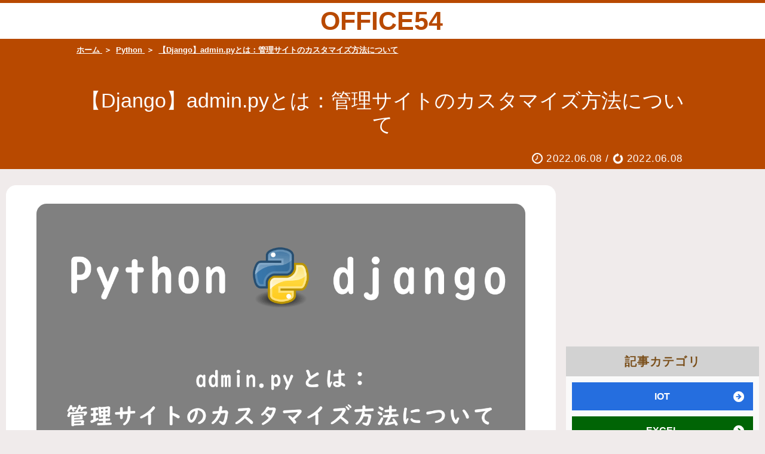

--- FILE ---
content_type: text/html; charset=utf-8
request_url: https://office54.net/python/django/admin-site-customize
body_size: 50774
content:

<!DOCTYPE html>
<html lang="ja">
    <head>
      <meta charset="utf-8">
      <meta http-equiv="X-UA-Compatible" content="IE=edge">
      <meta name="viewport" content="width=device-width,initial-scale=1.0,minimum-scale=1.0">
      <title>【Django】admin.pyとは：管理サイトのカスタマイズ方法について | OFFICE54</title>
      <meta name="description" content="本記事ではPythonのフレームワークDjangoにおける、admin.pyによる管理サイトのカスタマイズ方法について解説します。Django管理サイトはWebアプリケーションを作成したら初めから利用できる管理サイトです。管理サイトからモデル（レコード）の追加や削除、編集が簡単にできます。">
      <meta property="og:url" content="https://office54.net/python/django/admin-site-customize" />
      <meta property="og:title" content="【Django】admin.pyとは：管理サイトのカスタマイズ方法について | OFFICE54" />
      <meta property="og:type" content="website">
      <meta property="og:description" content="" />
      <meta property="twitter:image" content="https://office54.net/static/image/436/django-admin.png" />
      <meta name="twitter:card" content="summary" />
      <meta name="twitter:site" content="@LearnLearnEng" />
      <meta property="og:site_name" content="OFFICE54" />
      <meta property="og:locale" content="ja_JP" />
      <meta name="msapplication-TileImage" content="https://office54.net/static/image/436/django-admin.png" />
      <meta name="msapplication-TileColor" content="#FFF"/>
      <link rel="preload" href="/static/image/436/django-admin.png" as="image">
      <link rel="stylesheet" href="/static/css/basic.css">
      <link rel="canonical" href="https://office54.net/python/django/admin-site-customize" />
      <link rel="icon" href="/static/image/favicon.svg" type="image/x-icon">
      <!--<link rel="stylesheet" href="https://use.fontawesome.com/releases/v5.2.0/css/all.css" integrity="sha384-hWVjflwFxL6sNzntih27bfxkr27PmbbK/iSvJ+a4+0owXq79v+lsFkW54bOGbiDQ" crossorigin="anonymous">-->
      <script async src="https://www.googletagmanager.com/gtag/js?id=UA-162161562-1"></script>
      <!--<script src="https://ajax.googleapis.com/ajax/libs/jquery/1.12.4/jquery.min.js"></script>-->
      <script data-ad-client="ca-pub-9520078044217862" async src="https://pagead2.googlesyndication.com/pagead/js/adsbygoogle.js"></script>
      <script async src="https://pagead2.googlesyndication.com/pagead/js/adsbygoogle.js"></script>
      <script>
        window.dataLayer = window.dataLayer || [];
        function gtag(){dataLayer.push(arguments);}
        gtag('js', new Date());
        gtag('config', 'UA-162161562-1');
      </script>
      
<link rel="stylesheet" href="/static/css/atom-one-dark.min.css">
<script type="text/javascript" src="/static/js/highlight.min.js"></script>
<script>hljs.highlightAll();</script>

      <style>
      .tables h2{background-color: rgb(184, 73, 0);}.tables > ul{border: 3px solid rgb(184, 73, 0);border-top: 0px solid rgb(184, 73, 0);}.paper{border-left: 6px solid rgb(184, 73, 0);background: rgb(184, 73, 0);}section h3 {border-left: 6px solid rgb(184, 73, 0);}.line{background: linear-gradient(transparent 80%, rgb(184, 73, 0) 80%);}em{font-weight: 800;}.sentence{background-color: rgb(184, 73, 0);font-weight: bold;}.first-letter {font-size: 350%;font-weight: bold;color: rgb(184, 73, 0);line-height: 50px;padding-left:5px;}header #logo {color: rgb(184, 73, 0);}
      
      
      </style>
    </head>
    <body>
      <header>
        <div class="header-wrapper" style="border-top:solid 5px rgb(184, 73, 0);">
          <div class="title">
            <div class="header-logo-menu">
              <div id="nav-drawer">
                  <input id="nav-input" type="checkbox" class="nav-unshown">
                  <label id="nav-open" for="nav-input"><span></span></label>
                  <label class="nav-unshown" id="nav-close" for="nav-input"></label>
                  <div id="nav-content">
                    <ul>
                      <li>
                        <a href="/iot/">IOT information</a>
                      </li>
                      <li>
                        <a href="/excel/">Excel</a>
                      </li>
                      <li>
                        <a href="/outlook/">Outlook</a>
                      </li>
                      <li>
                        <a href="/teams/">Teams</a>
                      </li>
                      <li>
                        <a href="/word/">Word</a>
                      </li>
                      <li>
                        <a href="/onedrive/">OneDrive</a>
                      </li>
                      <li>
                        <a href="/windows/">Windows</a>
                      </li>
                      <li>
                        <a href="/iphone/">iPhone</a>
                      </li>
                      <li>
                        <a href="/python/">Python</a>
                      </li>
                    </ul>
                  </div>
              </div>
              <a href="/"><div id="logo">OFFICE54</div></a>
            </div>
          </div>
        </div>
      </header>
      <main>
        <div class="heading1" itemscope itemtype="https://schema.org/Article" style="background-color: rgb(184, 73, 0);">
          <div class="heading_adjust">
            <div class="heading1-center-align">
              <nav>
                <ul class="breadcrumb" itemscope itemtype="http://schema.org/BreadcrumbList">
                  <li itemscope itemprop="itemListElement" itemtype="http://schema.org/ListItem">
                    <a href="/" itemprop="item">
                      <span itemprop="name">ホーム</span>
                    </a>
                    <meta itemprop="position" content="1" />
                  </li>
                  <li itemscope itemprop="itemListElement" itemtype="http://schema.org/ListItem">
                    <a href="/python/" itemprop="item">
                      <span itemprop="name">Python</span>
                    </a>
                    <meta itemprop="position" content="2" />
                  </li>
                  <li itemscope itemprop="itemListElement" itemtype="http://schema.org/ListItem">
                    <a href="/python/django/admin-site-customize" itemprop="item">
                      <span itemprop="name" style="color: #fff;">【Django】admin.pyとは：管理サイトのカスタマイズ方法について</span>
                    </a>
                    <meta itemprop="position" content="3" />
                  </li>
                </ul>
              </nav>
              <h1 itemprop="headline">【Django】admin.pyとは：管理サイトのカスタマイズ方法について</h1>
              <p><img src='/static/image/clock32.png' alt="時計" style="height:22px;vertical-align:middle;padding-bottom:4px;padding-right:6px;"><time itemprop="datePublished" datetime='2022-06-08'>2022.06.08</time> / <img src='/static/image/reloadthick32.png' alt="時計" style="height:22px;vertical-align:middle;padding-bottom:4px;padding-right:6px;"><time itemprop="dateModified" datetime='2022-06-08'>2022.06.08</time></p>
            </div>
          </div>
        </div>
        <div class="center-align">
          <div class="main">
            <img itemprop="image" src="/static/image/436/django-admin.png" alt="【Django】admin.pyとは：管理サイトのカスタマイズ方法について" class="article-pic">
            
<p><span class="first-letter">本</span>記事ではPythonのフレームワーク<strong>Django</strong>における、<strong>admin.py</strong>による<strong>管理サイト</strong>の<strong>カスタマイズ</strong>方法について解説していきます。</p>
<p>Django管理サイトはWebアプリケーションを作成したら初めから利用できる、Webアプリケーションの管理サイトです。</p>
<p>管理サイトを利用することでモデル（レコード）の追加や削除、編集が簡単にできるようになります。</p>
<p>本記事を通して管理サイトの利用方法やカスタマイズについて理解を深めていきましょう。</p>

            <div class="ad-for-pc">
              <div>
                <ins class="adsbygoogle"
                     style="display:inline-block;width:300px;height:250px"
                     data-ad-client="ca-pub-9520078044217862"
                     data-ad-slot="6676294261"></ins>
                <script>
                     (adsbygoogle = window.adsbygoogle || []).push({});
                </script>
              </div>
              <div>
                <ins class="adsbygoogle"
                     style="display:inline-block;width:300px;height:250px"
                     data-ad-client="ca-pub-9520078044217862"
                     data-ad-slot="6676294261"></ins>
                <script>
                     (adsbygoogle = window.adsbygoogle || []).push({});
                </script>
              </div>
            </div>
            <nav class="tables" aria-label="この記事の目次">
              <h2><img src="/static/image/list.png" alt="リストアイコン" style="height:24px;vertical-align:middle;padding-bottom:3px;" aria-hidden="true"> この記事の目次</h2>
              <ul>
              
<li><a href="#section1">Django管理サイト</a>
  <ul>
    <li><a href="#section1-1">Django管理サイトとは</a></li>
    <li><a href="#section1-2">設定ファイル（settings.py）</a></li>
  </ul>
</li>
<li><a href="#section2">Django管理サイトへの接続</a>
  <ul>
    <li><a href="#section2-1">URL設定：urls.py</a></li>
    <li><a href="#section2-2">スーパーユーザーsuperuserの作成</a></li>
    <li><a href="#section2-3">管理サイトへのアクセス</a></li>
    <li><a href="#section2-4">管理サイトへログインできるユーザー</a></li>
  </ul>
</li>
<li><a href="#section3">Django管理サイトのカスタマイズ：admin.py</a>
  <ul>
    <li><a href="#section3-1">モデルの登録</a></li>
    <li><a href="#section3-2">ModelAdminクラスを使ったカスタマイズ</a></li>
  </ul>
</li>
<li><a href="#section4">まとめ</a></li>

              </ul>
            </nav>
            
<section id="section1">
  <div class="paper">
    <h2>Django管理サイト</h2>
  </div>
  <section id="section1-1">
    <h3>Django管理サイトとは</h3>
    <p>Django管理サイトとは、<span class="blue">Djangoで作成したWebアプリケーションのデータを管理するためのサイト</span>です。利用するのは主に管理者（Administrator）や開発者です。</p>
    <p><span class="sentence">管理サイトを通して、簡単にモデルに対応したテーブルのレコードを操作（CRUD：追加、削除、変更）することが可能です。</span></p>
    <p>管理サイトはDjango組み込みアプリケーションの一つであり、DjangoでWebアプリケーションを構築した段階から利用することができます。</p>
    <p>開発時だけでなく、本番運用しているときでもデータ操作などで頻繁に利用されます。</p>
    <p>管理サイトからはデータ操作CRUDだけでなく、ユーザーのパスワード変更や、データ検索、ソート、フィルタなど様々な機能が備わっております。</p>
  </section>
  <section id="section1-2">
    <h3>設定ファイル（settings.py）</h3>
    <p>Django管理サイトは初めからDjangoに組み込まれているアプリケーションの一つです。</p>
    <p>設定ファイルsettings.pyのINSTALLED_APPに、以下のようにデフォルトで組み込まれています。</p>
    <div class="new_code">
      <pre><code>INSTALLED_APPS = [
    'django.contrib.admin', # Django管理サイト
    'django.contrib.auth',
    'django.contrib.contenttypes',
    'django.contrib.sessions',
    'django.contrib.messages',
    'django.contrib.staticfiles',
]
</code></pre>
    </div>
    <p>django.contrib.adminが管理サイトのことであり、この行を削除すると利用できなくなりますのでご注意ください。</p>
  </section>
</section>
<section id="section2">
  <div class="paper">
    <h2>Django管理サイトへの接続</h2>
  </div>
  <section id="section2-1">
    <h3>URL設定：urls.py</h3>
    <p>管理サイトへ接続するためのルーティングは、プロジェクトフォルダ内のurls.pyに以下のように記述されています。</p>
    <div class="new_code">
      <pre><code>from django.contrib import admin
from django.urls import path, include

urlpatterns = [
    path('admin/', admin.site.urls),
]
</code></pre>
    </div>
    <p>これより<span class="blue">管理サイトへのURLは初期設定で「/admin/」となっている</span>ことがわかります。別のURLに変更したい場合は、ここの記述を変更してください。</p>
  </section>
  <section id="section2-2">
    <h3>スーパーユーザーsuperuserの作成</h3>
    <p>はじめて管理サイトにログインする方はまず最初にsuperuser（管理者のアカウント）を作成する必要があります。</p>
    <p>以下コマンドを実行してsuperuserを作成します。</p>
    <div class="new_code">
      <pre><code>python manage.py createsuperuser</code></pre>
    </div>
    <p>上記コマンドを実行したら、ユーザー名・パスワード・メールアドレスを入力します。ここで作成したsuperuserの情報は管理者以外が知ることがないようにしましょう。</p>
    <div class="point" style="margin-left:0;border: solid 3px #ff0033;padding-bottom:1em;">
      <span class="point-title" style="background:#ff0033;">注意</span>
      <p style="margin-left:0;text-align:left;font-weight:600;">superuserはis_superuser属性の値がTrueのアカウントであり、すべての権限を持っています</p>
    </div>
  </section>
  <section id="section2-3">
    <h3>管理サイトへのアクセス</h3>
    <p>ブラウザを起動し、urls.pyで設定したURLにアクセスします。開発サーバーであれば「http://127.0.0.1:8000/admin」です。</p>
    <p>アクセスすると次の画面が表示しますので、作成したsuperuserのユーザー名とパスワードを入力してログインすることができます。</p>
    <img src="/static/image/95/django-success.png" alt="DjangoでのWEBサイト接続成功" class="main-pic" style="border:2px solid rgb(200,200,200);">
    <p>ログインが成功すると管理サイトのトップページが開きます。</p>
    <img src="/static/image/436/admin-screen.png" alt="Django:管理サイト" class="main-pic" style="border:2px solid rgb(200,200,200);height:auto;max-height:300px; width:auto; max-width:100%;">
    <p>ここから管理サイトに登録したモデルの操作（レコードのCRUD）が可能です。管理サイトへのモデル登録やカスタマイズについては次項より解説していきます。</p>
    <p>もしsuperuserのログインパスワードを忘れてしまった場合は、Django shellからパスワードを変更しましょう。まずDjango shellを以下コマンドで起動します。</p>
    <div class="new_code">
      <pre><code>python manage.py shell</code></pre>
    </div>
    <p>次に以下に示すコマンドでパスワードを再設定します。ここではパスワードをoffice54で再設定してみます。</p>
    <div class="new_code">
      <pre><code>>>>from django.contrib.auth.models import User
>>>users = User.objects.all()
>>>user = users[0]
>>>user.set_password('office54')
>>>user.save()
</code></pre>
    </div>
    <p>set_password()メソッドの引数にパスワードを指定することで、新たにパスワードを設定できます。</p>
  </section>
  <section id="section2-4">
    <h3>管理サイトへログインできるユーザー</h3>
    <p>管理サイトへログインできるユーザーはsuperuserだけではないです。is_staff属性とis_active属性がTrueであるユーザーもログインすることができます。</p>
    <p><span class="sentence">つまりスーパーユーザーとアクティブであるスタッフユーザーが管理サイトへログインできるということです。</span></p>
    <p>スタッフユーザーなど各ユーザーについては以下記事をご参照ください。</p>
    <a href="/python/django/django-access-limit" class="link-a">
      <div class="link-box">
        <img src="/static/image/139/access-limit.png" class="link-pic" alt="【Django】認証したユーザー（super, staff, active）の権限でアクセス制限・表示制限を設定する"><p>【Django】認証したユーザー（super, staff, active）の権限でアクセス制限・表示制限を設定する</p>
      </div>
    </a>
    <p>スタッフユーザーによるモデルの追加・削除などの操作は、ユーザー毎の「パーミッション」によります。</p>
  </section>
</section>
<section id="section3">
  <div class="paper">
    <h2>Django管理サイトのカスタマイズ：admin.py</h2>
  </div>
  <p>管理サイトをカスタマイズするには各アプリケーションフォルダに生成されているadmin.pyを編集します。</p>
  <p>本項ではadmin.pyを編集して、管理サイトをカスタマイズしていきます。</p>
  <section id="section3-1">
    <h3>モデルの登録</h3>
    <p>管理サイトにmodels.pyで作成したモデルを登録するには以下のようにadmin.pyを編集します。ここではモデルクラスBookingを登録します。</p>
    <div class="new_code">
      <pre><code>from django.contrib import admin
from .models import Booking

admin.site.register(Booking)
</code></pre>
    </div>
    <p>上記のように<span class="blue">django.contrib.admin.siteのregister()メソッドを利用し、引数に登録したいモデルクラスを指定</span>することで管理サイトに登録されます。</p>
    <img src="/static/image/436/model-add.png" alt="Django:管理サイトにモデルを登録する" class="main-pic" style="border:2px solid rgb(200,200,200);height:auto;max-height:300px; width:auto; max-width:100%;">
  </section>
  <section id="section3-2">
    <h3>ModelAdminクラスを使ったカスタマイズ</h3>
    <p>admin.pyでdjango.contrib.admin.ModelAdminクラスを利用することで、<span class="blue">管理サイトのモデル一覧画面や変更画面の表示をカスタマイズする</span>ことができます。</p>
    <p>ModelAdminクラスを利用したカスタマイズ例を以下に記します。</p>
    <div class="new_code">
      <pre><code>from django.contrib import admin
from .models import Booking

class BookingModelAdmin(admin.ModelAdmin):
    list_display = ('status', 'bkg_no', 'flag','created_at')
    ordering = ('-created_at',)

admin.site.register(Booking, BookingModelAdmin)
</code></pre>
    </div>
    <img src="/static/image/436/booking-display.png" alt="Django:管理サイトのカスタマイズ" class="main-pic" style="border:2px solid rgb(200,200,200);height:auto;max-height:300px; width:auto; max-width:100%;">
    <p>ModelAdminによるカスタマイズを行うために、ModelAdminを継承したクラスを定義します。ここではBookingModelAdminクラスを定義しました。</p>
    <p>このクラス内でModelAdminに用意されているクラス変数やメソッドを利用して、管理サイトのカスタマイズを行っていきます。ここではクラス変数list_displayとorderingを使っています。</p>
    <p><span class="blue">register()メソッドの第二引数にModelAdminを継承したクラスを指定することで、第一引数に指定したモデルに対してカスタマイズが適用される</span>ようになります。</p>
    <p>ModelAdminでは以下のようなクラス変数が用意されています。</p>
    <table class="option-explain">
      <tbody>
        <tr>
          <th style="padding-right:1em;">クラス変数</th>
          <th>説明</th>
        </tr>
        <tr>
          <td>list_display</td>
          <td>モデル一覧画面で表示するフィールドを指定</td>
        </tr>
        <tr>
          <td>ordering</td>
          <td>初期表示時のモデル一覧画面でのソート順を指定</td>
        </tr>
        <tr>
          <td>sortable_by</td>
          <td>ソート可能なフィールドを指定</td>
        </tr>
        <tr>
          <td>search_fields</td>
          <td>検索ボックスを表示し、そこでの検索対象を指定</td>
        </tr>
        <tr>
          <td>list_filter</td>
          <td>フィルターを表示し、フィルターの対象を指定</td>
        </tr>
        <tr>
          <td>fields</td>
          <td>モデル追加・変更画面で表示するフィールドの指定</td>
        </tr>
        <tr>
          <td>exclude</td>
          <td>モデル追加・変更画面で表示しないフィールドの指定</td>
        </tr>
      </tbody>
    </table>
    <h4>クラス変数：list_display</h4>
    <p>クラス変数のlist_displayを使用することで、モデル一覧画面で表示するフィールドを指定できます。</p>
    <div class="new_code">
      <pre><code>from django.contrib import admin
from .models import Booking

class BookingModelAdmin(admin.ModelAdmin):
    list_display = ('status', 'bkg_no', 'flag','created_at')

admin.site.register(Booking, BookingModelAdmin)
</code></pre>
    </div>
    <img src="/static/image/436/display-list.png" alt="Django:admin.pyでクラス変数list_displayを使用する" class="main-pic" style="border:2px solid rgb(200,200,200);height:auto;max-height:300px; width:auto; max-width:100%;">
    <h4>クラス変数：ordering</h4>
    <p>クラス変数のorderingを使用することで、初期表示時のモデル一覧画面でのソート順を指定できます。</p>
    <div class="new_code">
      <pre><code>from django.contrib import admin
from .models import Booking

class BookingModelAdmin(admin.ModelAdmin):
    list_display = ('status', 'bkg_no', 'flag','created_at')
    ordering = ('-created_at',)

admin.site.register(Booking, BookingModelAdmin)
</code></pre>
    </div>
    <h4>クラス変数：search_fields</h4>
    <p>クラス変数のsearch_fieldsを使用することで、モデル一覧画面に検索ボックスを表示し、そこでの検索対象フィールドを指定できます。</p>
    <div class="new_code">
      <pre><code>from django.contrib import admin
from .models import Booking

class BookingModelAdmin(admin.ModelAdmin):
    list_display = ('status', 'bkg_no', 'flag','created_at')
    ordering = ('-created_at',)
search_fields = ('bkg_no',)

admin.site.register(Booking, BookingModelAdmin)
</code></pre>
    </div>
    <img src="/static/image/436/search-list.png" alt="Django:admin.pyでクラス変数search_fields" class="main-pic" style="border:2px solid rgb(200,200,200);height:auto;max-height:300px; width:auto; max-width:100%;">
    <h4>クラス変数：list_filter</h4>
    <p>クラス変数のlist_filterを使用することで、モデル一覧画面にフィルターを表示し、フィルターの対象フィールドを指定できます。</p>
    <div class="new_code">
      <pre><code>from django.contrib import admin
from .models import Booking

class BookingModelAdmin(admin.ModelAdmin):
    list_display = ('status', 'bkg_no', 'flag','created_at')
    ordering = ('-created_at',)
    list_filter = ('status', 'flag')

admin.site.register(Booking, BookingModelAdmin)
</code></pre>
    </div>
    <img src="/static/image/436/list-filter.png" alt="Django:admin.pyでクラス変数list_filter" class="main-pic" style="border:2px solid rgb(200,200,200);height:auto;max-height:300px; width:auto; max-width:100%;">
  </section>
</section>
<section id="section4">
  <div class="paper">
    <h2>まとめ</h2>
  </div>
  <p>本記事「【Django】admin.pyとは：管理サイトのカスタマイズ方法について」はいかがでしたか。</p>
  <p>Django管理サイトはDjangoを利用する理由の一つになるくらい目玉の機能です。</p>
  <p>使いこなせるようになって、Webアプリケーション管理をDjango管理サイトで簡単にできるようになりましょう。</p>
</section>

            <div class="ad-for-pc">
              <div>
                <ins class="adsbygoogle"
                     style="display:inline-block;width:300px;height:250px"
                     data-ad-client="ca-pub-9520078044217862"
                     data-ad-slot="6676294261"></ins>
                <script>
                     (adsbygoogle = window.adsbygoogle || []).push({});
                </script>
              </div>
              <div>
                <ins class="adsbygoogle"
                     style="display:inline-block;width:300px;height:250px"
                     data-ad-client="ca-pub-9520078044217862"
                     data-ad-slot="6676294261"></ins>
                <script>
                     (adsbygoogle = window.adsbygoogle || []).push({});
                </script>
              </div>
            </div>

            <div class="category-page-link" style="margin-top:30px;">
              <div class="link-left">
                <img src="/static/image/footer-coment.svg" alt="ユーザーのコメント" loading="lazy" style="max-width:100%;height:auto;vertical-align:middle;border:0;width:100%;">
              </div>
              <div class="link-right">
                <span class="bl" style="display:inline-block;position:relative;padding:15px 20px;color:#936445;font-weight:700;line-height:1;">こんな方はこちらをチェック</span><br>
                <a href="/python">python の記事一覧はこちら</a>
              </div>
            </div>


            <div id="related">
              <p><img src="/static/image/book.png" loading="lazy" alt="本" >関連記事</p>
              
              <div itemscope itemtype="https://schema.org/Article" class="ablock" style="width:100%;float:none;margin:0;margin-bottom:1em;">
                <div class="post-thumbnail" style="width:30%;height:auto;">
                  <a href="/python/django/foreignkey-reference-set"><img itemprop="image" src="/static/image/375/django-foreign-set.png" width="150" height="75" alt="【Django】ForeignKey：一側から多側のモデルを参照（逆参照）する方法（_set）" loading="lazy"></a>
                </div>
                <p class="post-title" itemprop="headline"><a href="/python/django/foreignkey-reference-set" itemprop="url">【Django】ForeignKey：一側から多側のモデルを参照（逆参照）する方法（_set）</a></p>
                <ul class="post-meta" style="position:absolute;right:10px;bottom:5px;">
                  <li><img src="/static/image/reload-link.png" alt="リロードアイコン" style="height:18px;vertical-align:middle;padding-bottom:4px;padding-right:6px;"><time itemprop="dateModified" datetime="2022-03-20">2022-03-20</time></li>
                </ul>
              </div>
              
              <div itemscope itemtype="https://schema.org/Article" class="ablock" style="width:100%;float:none;margin:0;margin-bottom:1em;">
                <div class="post-thumbnail" style="width:30%;height:auto;">
                  <a href="/python/django/foreignkey-related-name"><img itemprop="image" src="/static/image/376/django-related-name.png" width="150" height="75" alt="【Django】ForeignKeyの引数で指定するrelated_nameについて" loading="lazy"></a>
                </div>
                <p class="post-title" itemprop="headline"><a href="/python/django/foreignkey-related-name" itemprop="url">【Django】ForeignKeyの引数で指定するrelated_nameについて</a></p>
                <ul class="post-meta" style="position:absolute;right:10px;bottom:5px;">
                  <li><img src="/static/image/reload-link.png" alt="リロードアイコン" style="height:18px;vertical-align:middle;padding-bottom:4px;padding-right:6px;"><time itemprop="dateModified" datetime="2022-03-21">2022-03-21</time></li>
                </ul>
              </div>
              
              <div itemscope itemtype="https://schema.org/Article" class="ablock" style="width:100%;float:none;margin:0;margin-bottom:1em;">
                <div class="post-thumbnail" style="width:30%;height:auto;">
                  <a href="/python/django/booleanfield-how-to"><img itemprop="image" src="/static/image/377/django-boolean.png" width="150" height="75" alt="【Django】BooleanFieldとは：使用方法とTrue、Falseの初期値設定" loading="lazy"></a>
                </div>
                <p class="post-title" itemprop="headline"><a href="/python/django/booleanfield-how-to" itemprop="url">【Django】BooleanFieldとは：使用方法とTrue、Falseの初期値設定</a></p>
                <ul class="post-meta" style="position:absolute;right:10px;bottom:5px;">
                  <li><img src="/static/image/reload-link.png" alt="リロードアイコン" style="height:18px;vertical-align:middle;padding-bottom:4px;padding-right:6px;"><time itemprop="dateModified" datetime="2022-03-23">2022-03-23</time></li>
                </ul>
              </div>
              
              <div itemscope itemtype="https://schema.org/Article" class="ablock" style="width:100%;float:none;margin:0;margin-bottom:1em;">
                <div class="post-thumbnail" style="width:30%;height:auto;">
                  <a href="/python/django/excel-template-download"><img itemprop="image" src="/static/image/379/django-download.png" width="150" height="75" alt="【Django】テンプレートを元に作成したエクセルをダウンロードさせる方法" loading="lazy"></a>
                </div>
                <p class="post-title" itemprop="headline"><a href="/python/django/excel-template-download" itemprop="url">【Django】テンプレートを元に作成したエクセルをダウンロードさせる方法</a></p>
                <ul class="post-meta" style="position:absolute;right:10px;bottom:5px;">
                  <li><img src="/static/image/reload-link.png" alt="リロードアイコン" style="height:18px;vertical-align:middle;padding-bottom:4px;padding-right:6px;"><time itemprop="dateModified" datetime="2022-03-26">2022-03-26</time></li>
                </ul>
              </div>
              
              <div itemscope itemtype="https://schema.org/Article" class="ablock" style="width:100%;float:none;margin:0;margin-bottom:1em;">
                <div class="post-thumbnail" style="width:30%;height:auto;">
                  <a href="/python/django/transaction-rollback-active"><img itemprop="image" src="/static/image/417/transaction.png" width="150" height="75" alt="【Django】トランザクション管理を実装する方法：ロールバックの有効化" loading="lazy"></a>
                </div>
                <p class="post-title" itemprop="headline"><a href="/python/django/transaction-rollback-active" itemprop="url">【Django】トランザクション管理を実装する方法：ロールバックの有効化</a></p>
                <ul class="post-meta" style="position:absolute;right:10px;bottom:5px;">
                  <li><img src="/static/image/reload-link.png" alt="リロードアイコン" style="height:18px;vertical-align:middle;padding-bottom:4px;padding-right:6px;"><time itemprop="dateModified" datetime="2022-05-15">2022-05-15</time></li>
                </ul>
              </div>
              
              <div itemscope itemtype="https://schema.org/Article" class="ablock" style="width:100%;float:none;margin:0;margin-bottom:1em;">
                <div class="post-thumbnail" style="width:30%;height:auto;">
                  <a href="/python/django/order-by-sort"><img itemprop="image" src="/static/image/633/django-order-by.png" width="150" height="75" alt="【Django】order_byメソッドによるソート方法：降順や複数条件によるソート" loading="lazy"></a>
                </div>
                <p class="post-title" itemprop="headline"><a href="/python/django/order-by-sort" itemprop="url">【Django】order_byメソッドによるソート方法：降順や複数条件によるソート</a></p>
                <ul class="post-meta" style="position:absolute;right:10px;bottom:5px;">
                  <li><img src="/static/image/reload-link.png" alt="リロードアイコン" style="height:18px;vertical-align:middle;padding-bottom:4px;padding-right:6px;"><time itemprop="dateModified" datetime="2023-05-24">2023-05-24</time></li>
                </ul>
              </div>
              
              <div itemscope itemtype="https://schema.org/Article" class="ablock" style="width:100%;float:none;margin:0;margin-bottom:1em;">
                <div class="post-thumbnail" style="width:30%;height:auto;">
                  <a href="/python/django/ajax-queryset-send-receive"><img itemprop="image" src="/static/image/646/django-ajax-queryset.png" width="150" height="75" alt="【Django】Ajax：サーバーからクエリセットを送信・クライアントで受け取る方法" loading="lazy"></a>
                </div>
                <p class="post-title" itemprop="headline"><a href="/python/django/ajax-queryset-send-receive" itemprop="url">【Django】Ajax：サーバーからクエリセットを送信・クライアントで受け取る方法</a></p>
                <ul class="post-meta" style="position:absolute;right:10px;bottom:5px;">
                  <li><img src="/static/image/reload-link.png" alt="リロードアイコン" style="height:18px;vertical-align:middle;padding-bottom:4px;padding-right:6px;"><time itemprop="dateModified" datetime="2023-06-06">2023-06-06</time></li>
                </ul>
              </div>
              
            </div>
            
              <div id="related">
                <p><img src="/static/image/book.png" loading="lazy" alt="本" >最新記事</p>
                  
                  <div itemscope itemtype="https://schema.org/Article" class="ablock" style="width:100%;float:none;margin:0;margin-bottom:1em;">
                    <div class="post-thumbnail" style="width:30%;height:auto;">
                      <a href="/iot/edge/unable-search-address-bar"><img itemprop="image" src="/static/image/1148/edge-unable-search-address-bar.png" width="150" height="75" alt="Microsoft Edgeの検索バーで検索できない問題の対処法" loading="lazy"></a>
                    </div>
                    <p class="post-title" itemprop="headline"><a href="/iot/edge/unable-search-address-bar" itemprop="url">【Microsoft Edge】検索バーで検索できない・画面が真っ白になる原因と11個の対処法</a></p>
                    <ul class="post-meta" style="position:absolute;right:10px;bottom:5px;">
                      <li><img src="/static/image/reload-link.png" alt="リロードアイコン" style="height:18px;vertical-align:middle;padding-bottom:4px;padding-right:6px;"><time itemprop="dateModified" datetime="2026-01-30">2026-01-30</time></li>
                    </ul>
                  </div>
                  
                  <div itemscope itemtype="https://schema.org/Article" class="ablock" style="width:100%;float:none;margin:0;margin-bottom:1em;">
                    <div class="post-thumbnail" style="width:30%;height:auto;">
                      <a href="/iot/office365/outlook-view-other-user-calendars"><img itemprop="image" src="/static/image/1147/outlook-view-other-user-calendars.png" width="150" height="75" alt="Outlookの予定表で他人の予定を見る方法について" loading="lazy"></a>
                    </div>
                    <p class="post-title" itemprop="headline"><a href="/iot/office365/outlook-view-other-user-calendars" itemprop="url">【Outlook】予定表で他人の予定を見る方法｜見れない・共有されない原因と対処法</a></p>
                    <ul class="post-meta" style="position:absolute;right:10px;bottom:5px;">
                      <li><img src="/static/image/reload-link.png" alt="リロードアイコン" style="height:18px;vertical-align:middle;padding-bottom:4px;padding-right:6px;"><time itemprop="dateModified" datetime="2026-01-27">2026-01-27</time></li>
                    </ul>
                  </div>
                  
                  <div itemscope itemtype="https://schema.org/Article" class="ablock" style="width:100%;float:none;margin:0;margin-bottom:1em;">
                    <div class="post-thumbnail" style="width:30%;height:auto;">
                      <a href="/iot/office365/outlook-calendar-display-setting"><img itemprop="image" src="/static/image/1146/outlook-calendar-display-setting.png" width="150" height="75" alt="Outlookの予定表（カレンダー）の表示設定" loading="lazy"></a>
                    </div>
                    <p class="post-title" itemprop="headline"><a href="/iot/office365/outlook-calendar-display-setting" itemprop="url">【Outlook】予定表（カレンダー）の表示設定｜表示形式の変更・横表示・デスクトップ表示</a></p>
                    <ul class="post-meta" style="position:absolute;right:10px;bottom:5px;">
                      <li><img src="/static/image/reload-link.png" alt="リロードアイコン" style="height:18px;vertical-align:middle;padding-bottom:4px;padding-right:6px;"><time itemprop="dateModified" datetime="2026-01-24">2026-01-24</time></li>
                    </ul>
                  </div>
                  
                  <div itemscope itemtype="https://schema.org/Article" class="ablock" style="width:100%;float:none;margin:0;margin-bottom:1em;">
                    <div class="post-thumbnail" style="width:30%;height:auto;">
                      <a href="/iot/office365/teams-web-browser-version"><img itemprop="image" src="/static/image/1145/teams-web-browser-version-sign-in.png" width="150" height="75" alt="TeamsのWeb版（ブラウザ版）について（ログイン方法やアプリ版との違い）" loading="lazy"></a>
                    </div>
                    <p class="post-title" itemprop="headline"><a href="/iot/office365/teams-web-browser-version" itemprop="url">【Teams】Web版（ブラウザ版）とは｜ログイン方法やアプリ版との違い</a></p>
                    <ul class="post-meta" style="position:absolute;right:10px;bottom:5px;">
                      <li><img src="/static/image/reload-link.png" alt="リロードアイコン" style="height:18px;vertical-align:middle;padding-bottom:4px;padding-right:6px;"><time itemprop="dateModified" datetime="2026-01-22">2026-01-22</time></li>
                    </ul>
                  </div>
                  
                  <div itemscope itemtype="https://schema.org/Article" class="ablock" style="width:100%;float:none;margin:0;margin-bottom:1em;">
                    <div class="post-thumbnail" style="width:30%;height:auto;">
                      <a href="/iot/windows11/lid-close-action-setting"><img itemprop="image" src="/static/image/1144/windows11-lid-close-action-setting.png" width="150" height="75" alt="Windows 11のノートPCのカバーを閉じたときの動作設定" loading="lazy"></a>
                    </div>
                    <p class="post-title" itemprop="headline"><a href="/iot/windows11/lid-close-action-setting" itemprop="url">【Windows 11】ノートPCのカバーを閉じたときの動作設定｜閉じてもスリープにしない</a></p>
                    <ul class="post-meta" style="position:absolute;right:10px;bottom:5px;">
                      <li><img src="/static/image/reload-link.png" alt="リロードアイコン" style="height:18px;vertical-align:middle;padding-bottom:4px;padding-right:6px;"><time itemprop="dateModified" datetime="2026-01-16">2026-01-16</time></li>
                    </ul>
                  </div>
                  
                  <div itemscope itemtype="https://schema.org/Article" class="ablock" style="width:100%;float:none;margin:0;margin-bottom:1em;">
                    <div class="post-thumbnail" style="width:30%;height:auto;">
                      <a href="/iot/windows11/set-folder-password-lock"><img itemprop="image" src="/static/image/1143/windows11-folder-password-setting.png" width="150" height="75" alt="Windows 11でフォルダにパスワードをかける方法" loading="lazy"></a>
                    </div>
                    <p class="post-title" itemprop="headline"><a href="/iot/windows11/set-folder-password-lock" itemprop="url">【Windows 11】フォルダにパスワードをかける4つの方法｜無料・標準機能対応</a></p>
                    <ul class="post-meta" style="position:absolute;right:10px;bottom:5px;">
                      <li><img src="/static/image/reload-link.png" alt="リロードアイコン" style="height:18px;vertical-align:middle;padding-bottom:4px;padding-right:6px;"><time itemprop="dateModified" datetime="2026-01-13">2026-01-13</time></li>
                    </ul>
                  </div>
                  
              </div>
            
          </div>
          <aside>
            <div class="toeic-aside" style="text-align:center;">
                <div style="width:300px; height:250px; margin-left:auto; margin-right:auto; margin-bottom:20px;">
                  <ins class="adsbygoogle"
                       style="display:inline-block;width:300px;height:250px"
                       data-ad-client="ca-pub-9520078044217862"
                       data-ad-slot="6676294261"></ins>
                  <script>
                       (adsbygoogle = window.adsbygoogle || []).push({});
                  </script>
                </div>
                <div id="category">
                  <p>記事カテゴリ</p>
                  <ul>
                    <li style="background-color:rgb(37,110,223);"><a href="/iot/">IOT<span class="arrow-right"><img src='/static/image/menu-arrow32.png' alt="右矢印" style="height:18px;"></span></a></li>
                    <li style="background-color:#016405;"><a href="/excel/">EXCEL<span class="arrow-right"><img src='/static/image/menu-arrow32.png' alt="右矢印" style="height:18px;"></span></a></li>
                    <li style="background-color:rgb(0,114,198);"><a href="/outlook/">OUTLOOK<span class="arrow-right"><img src='/static/image/menu-arrow32.png' alt="右矢印" style="height:18px;"></span></a></li>
                    <li style="background-color:rgb(98,0,234);"><a href="/teams/">TEAMS<span class="arrow-right"><img src='/static/image/menu-arrow32.png' alt="右矢印" style="height:18px;"></span></a></li>
                    <li style="background-color:rgb(37,110,223);"><a href="/word/">WORD<span class="arrow-right"><img src='/static/image/menu-arrow32.png' alt="右矢印" style="height:18px;"></span></a></li>
                    <li style="background-color:#009efa;"><a href="/onedrive/">ONEDRIVE<span class="arrow-right"><img src='/static/image/menu-arrow32.png' alt="右矢印" style="height:18px;"></span></a></li>
                    <li style="background-color:#557189;"><a href="/windows/">WINDOWS<span class="arrow-right"><img src='/static/image/menu-arrow32.png' alt="右矢印" style="height:18px;"></span></a></li>
                    <li style="background-color:#253e77;"><a href="/iphone/">IPHONE<span class="arrow-right"><img src='/static/image/menu-arrow32.png' alt="右矢印" style="height:18px;"></span></a></li>
                    <li style="background-color:rgb(184, 73, 0);"><a href="/python/">PYTHON<span class="arrow-right"><img src='/static/image/menu-arrow32.png' alt="右矢印" style="height:18px;"></a></li>
                  </ul>
                </div>
                  
                    <h2 class="popular-article">関連記事</h2>
                    
                      <p class="new"><a href="/python/django/foreignkey-reference-set">【Django】ForeignKey：一側から多側のモデルを参照（逆参照）する方法（_set）</a></p>
                    
                      <p class="new"><a href="/python/django/foreignkey-related-name">【Django】ForeignKeyの引数で指定するrelated_nameについて</a></p>
                    
                      <p class="new"><a href="/python/django/booleanfield-how-to">【Django】BooleanFieldとは：使用方法とTrue、Falseの初期値設定</a></p>
                    
                      <p class="new"><a href="/python/django/excel-template-download">【Django】テンプレートを元に作成したエクセルをダウンロードさせる方法</a></p>
                    
                      <p class="new"><a href="/python/django/transaction-rollback-active">【Django】トランザクション管理を実装する方法：ロールバックの有効化</a></p>
                    
                      <p class="new"><a href="/python/django/order-by-sort">【Django】order_byメソッドによるソート方法：降順や複数条件によるソート</a></p>
                    
                      <p class="new"><a href="/python/django/ajax-queryset-send-receive">【Django】Ajax：サーバーからクエリセットを送信・クライアントで受け取る方法</a></p>
                    
                  
                  <h2 class="popular-article">最新記事</h2>
                  
                    
                      <p class="new"><a href="/iot/edge/unable-search-address-bar">【Microsoft Edge】検索バーで検索できない・画面が真っ白になる原因と11個の対処法</a></p>
                    
                      <p class="new"><a href="/iot/office365/outlook-view-other-user-calendars">【Outlook】予定表で他人の予定を見る方法｜見れない・共有されない原因と対処法</a></p>
                    
                      <p class="new"><a href="/iot/office365/outlook-calendar-display-setting">【Outlook】予定表（カレンダー）の表示設定｜表示形式の変更・横表示・デスクトップ表示</a></p>
                    
                      <p class="new"><a href="/iot/office365/teams-web-browser-version">【Teams】Web版（ブラウザ版）とは｜ログイン方法やアプリ版との違い</a></p>
                    
                      <p class="new"><a href="/iot/windows11/lid-close-action-setting">【Windows 11】ノートPCのカバーを閉じたときの動作設定｜閉じてもスリープにしない</a></p>
                    
                      <p class="new"><a href="/iot/windows11/set-folder-password-lock">【Windows 11】フォルダにパスワードをかける4つの方法｜無料・標準機能対応</a></p>
                    
                  
                  <div id="category">
                    <p>サイト管理人</p>
                    <div class="" style="padding:20px;">
                      <div class="" style="font-size:1.5em; font-weight: bold;">Kくん</div>
                      <img src="/static/image/me.png" loading="lazy" alt="運営者Kくん" style="width:145px; height:145px;">
                      <div>Microsoft製品（Outlook、Excel、Wordなど）やWindows、プログラミング情報などを発信しています。運営者については<a href="/introduce">こちら</a></div>
                    </div>
                  </div>

                  <div id="fix-ad" style="margin-top:1em; text-align:left;">
                    <ins class="adsbygoogle"
                         style="display:inline-block;width:335px;height:600px"
                         data-ad-client="ca-pub-9520078044217862"
                         data-ad-slot="9208100597"></ins>
                    <script>
                         (adsbygoogle = window.adsbygoogle || []).push({});
                    </script>
                  </div>
          </aside>
        </div>
      </main>
      <footer>
        <div class="footer-upper">
          <a href="/"><img src="/static/image/home.png" loading="lazy" alt="家アイコン" style="height:28px;vertical-align:middle;padding-bottom:7px;">トップページへ</a>
        </div>
        <div class="footer-bottom">
          <div class="footer-wrap">
            <p style="margin-bottom:10px;font-size:1em;"><a href="/privacy-policy" style="padding-right:20px;"><img src='/static/image/arrow.png' alt="右矢印" style="height:21px;vertical-align:middle;padding-bottom:3px;"> プライバシーポリシー</a><a href="/contact"><img src='/static/image/arrow.png' alt="右矢印" style="height:21px;vertical-align:middle;padding-bottom:3px;"> お問い合わせ</a></p>
            <p style="margin-bottom:10px;font-size:1em;"><a href="/introduce" style="padding-right:20px;"><img src='/static/image/arrow.png' alt="右矢印" style="height:21px;vertical-align:middle;padding-bottom:3px;"> サイト運営者情報</a><a href="/sitemap"><img src='/static/image/arrow.png' alt="右矢印" style="height:21px;vertical-align:middle;padding-bottom:3px;"> サイトマップ</a></p>
            <p>© Copyright 2020-2025 OFFICE54 All rights reserved.</p>
          </div>
        </div>
      </footer>
      <script type="text/javascript">
        document.addEventListener("DOMContentLoaded", function() {
            var adElement = document.getElementById("fix-ad");
            var adPlace = adElement.getBoundingClientRect().top + window.pageYOffset + window.innerHeight;

            window.addEventListener("scroll", function() {
                var scroll = window.pageYOffset;
                if (scroll >= adPlace) {
                    adElement.classList.add('fixed');
                } else {
                    adElement.classList.remove('fixed');
                }
            });
        });
      </script>
    </body>
</html>


--- FILE ---
content_type: text/html; charset=utf-8
request_url: https://www.google.com/recaptcha/api2/aframe
body_size: 269
content:
<!DOCTYPE HTML><html><head><meta http-equiv="content-type" content="text/html; charset=UTF-8"></head><body><script nonce="QQNQOeBes1kj5rP29V0jTA">/** Anti-fraud and anti-abuse applications only. See google.com/recaptcha */ try{var clients={'sodar':'https://pagead2.googlesyndication.com/pagead/sodar?'};window.addEventListener("message",function(a){try{if(a.source===window.parent){var b=JSON.parse(a.data);var c=clients[b['id']];if(c){var d=document.createElement('img');d.src=c+b['params']+'&rc='+(localStorage.getItem("rc::a")?sessionStorage.getItem("rc::b"):"");window.document.body.appendChild(d);sessionStorage.setItem("rc::e",parseInt(sessionStorage.getItem("rc::e")||0)+1);localStorage.setItem("rc::h",'1769883531525');}}}catch(b){}});window.parent.postMessage("_grecaptcha_ready", "*");}catch(b){}</script></body></html>